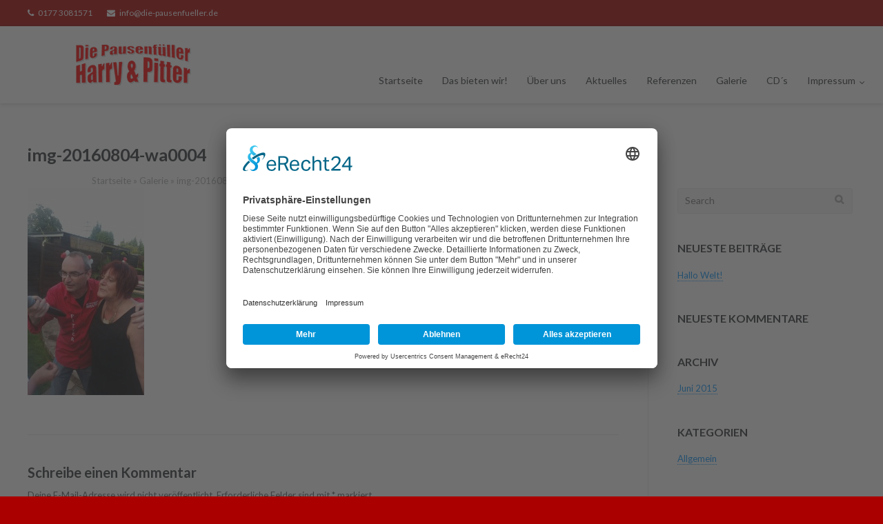

--- FILE ---
content_type: text/css
request_url: https://www.die-pausenfueller.de/wp-content/themes/ultra/style.css?ver=0.9.3
body_size: 93576
content:
/*
Theme Name: Ultra
Author: Puro
Author URI: http://purothemes.com/
Description: Easy to use and quick to setup, Ultra is a powerful multipurpose theme. Use it to launch your business site, blog or portfolio. Create detailed layouts without writing a line of code using SiteOrigin's drag and drop Page Builder plugin. Start your pages off with a bold full-width Meta Slider and keep users engaged with a sticky menu. Fast, responsive, SEO optimized and backed by professional level support, Ultra is ready for your next project. For assistance, check out our <a href="http://purothemes.com/documentation/">theme documentation</a> (http://purothemes.com/documentation/) or ask a question on our <a href="http://purothemes.com/support/">support forum</a> (http://purothemes.com/support/).
Version: 0.9.3
License: GNU General Public License v2 or later
License URI: http://www.gnu.org/licenses/gpl-2.0.html
Text Domain: ultra
Tags: blue, gray, white, light, one-column, two-columns, responsive-layout, custom-menu, featured-images, full-width-template, sticky-post, theme-options, threaded-comments, translation-ready
*/
/*--------------------------------------------------------------
>>> TABLE OF CONTENTS:
----------------------------------------------------------------
1.0 - Normalize
2.0 - Typography
3.0 - Elements
	3.1 - Lists
	3.2 - Tables
4.0 - Forms
	4.1 - Buttons
	4.2 - Fields
5.0 - Navigation
	5.1 - Links
	5.2 - Menus
		5.2.1 - Top Bar Menu
		5.2.2 - Main Menu
		5.2.3 - Comment, Post and Page Navigation
		5.2.4 - Social Menus
6.0 - Accessibility
7.0 - Alignments
8.0 - Clearings
9.0 - Meta Slider
	9.1 - Theme Main Meta Slider
	9.2 - Meta Slider General
	9.3 - Flexslider Resets
	9.4 - General Flexslider Styles
	9.5 - Flexslider Captions
	9.6 - Ultra(Flex) Slider Theme Styles
10.0 - Page Builder
	10.1 - SiteOrigin Features Widget
	10.2 - SiteOrigin Post Carousel Widget
11.0 - Responsive Menu	
12.0 - Scroll to Top
13.0 - Widgets
	13.1 - General Styles
	13.2 - Calendar	
	13.3 - RSS
	13.4 - Recent Comments	
	13.5 - Recent Posts
	13.6 - Search
14.0 - Content
	14.1 - Layout
		14.1.1 - Full Width Inner Container
		14.1.2 - Content Wrapper
		14.1.3 - Regular Containers
		14.1.4 - Full Width Page Templates
		14.1.5 - Templates With Full Width Page Titles
		14.1.6 - Templates Without Full Width Page Titles
	14.2 - Top bar
	14.3 - Header
	14.4 - Footer
	14.5 - Bottom Bar
	14.6 - Posts and Pages
		14.6.1 - General Styles
		14.6.2 - Post and Page Featured Image
		14.6.3 - General Post and Page Header
		14.6.4 - Single Post Header
		14.6.5 - Archive Header
		14.6.6 - Post Entry Meta
		14.6.7 - Content Area Link Formatting
		14.6.8 - Search and Post Password Form Specific
		14.6.9 - Post Formats
		14.6.10 - Post Entry Footer
		14.6.11 - Search Results
	14.7 - Asides
	14.8 - Comments
15.0 - Infinite Scroll
16.0 - Media
	16.1 - Captions
	16.2 - Galleries
--------------------------------------------------------------*/
/*--------------------------------------------------------------
1.0 - Normalize
--------------------------------------------------------------*/
html {
  font-family: sans-serif;
  -webkit-text-size-adjust: 100%;
  -ms-text-size-adjust: 100%; }

body {
  margin: 0; }

article,
aside,
details,
figcaption,
figure,
footer,
header,
main,
menu,
nav,
section,
summary {
  display: block; }

audio,
canvas,
progress,
video {
  display: inline-block;
  vertical-align: baseline; }

audio:not([controls]) {
  display: none;
  height: 0; }

[hidden],
template {
  display: none; }

a {
  background-color: transparent; }

a:active,
a:hover {
  outline: 0; }

abbr[title] {
  border-bottom: 1px dotted; }

b,
strong {
  font-weight: bold; }

dfn {
  font-style: italic; }

h1 {
  font-size: 2em;
  margin: 0.67em 0; }

mark {
  background: #ff0;
  color: #000; }

small {
  font-size: 80%; }

sub,
sup {
  font-size: 75%;
  line-height: 0;
  position: relative;
  vertical-align: baseline; }

sup {
  top: -0.5em; }

sub {
  bottom: -0.25em; }

img {
  border: 0; }

svg:not(:root) {
  overflow: hidden; }

figure {
  margin: 0; }

hr {
  box-sizing: content-box;
  height: 0; }

pre {
  overflow: auto; }

code,
kbd,
pre,
samp {
  font-family: monospace, monospace;
  font-size: 1em; }

button,
input,
optgroup,
select,
textarea {
  color: inherit;
  font: inherit;
  margin: 0; }

button {
  overflow: visible; }

button,
select {
  text-transform: none; }

button,
html input[type="button"],
input[type="reset"],
input[type="submit"] {
  -webkit-appearance: button;
  cursor: pointer; }

button[disabled],
html input[disabled] {
  cursor: default; }

button::-moz-focus-inner,
input::-moz-focus-inner {
  border: 0;
  padding: 0; }

input {
  line-height: normal; }

input[type="checkbox"],
input[type="radio"] {
  box-sizing: border-box;
  padding: 0; }

input[type="number"]::-webkit-inner-spin-button,
input[type="number"]::-webkit-outer-spin-button {
  height: auto; }

input[type="search"] {
  -webkit-appearance: textfield;
  box-sizing: content-box; }

input[type="search"]::-webkit-search-cancel-button,
input[type="search"]::-webkit-search-decoration {
  -webkit-appearance: none; }

fieldset {
  border: 1px solid #c0c0c0;
  margin: 0 2px;
  padding: 0.35em 0.625em 0.75em; }

legend {
  border: 0;
  padding: 0; }

textarea {
  overflow: auto; }

optgroup {
  font-weight: bold; }

table {
  border-collapse: collapse;
  border-spacing: 0; }

td,
th {
  padding: 0; }

/*--------------------------------------------------------------
2.0 - Typography
--------------------------------------------------------------*/
html {
  font-size: 87.5%;
  line-height: 1.78571em; }

body,
button,
input,
select,
textarea {
  -webkit-font-smoothing: subpixel-antialiased;
  -moz-osx-font-smoothing: auto;
  color: #5a5d60;
  font-family: Verdana, "Lato", sans-serif;
  font-size: 14px;
  font-size: 1em;
  font-weight: 400;
  line-height: 1.7857; }

::selection {
  background: #0896fe;
  color: #fff; }

/*--------------------------------------------------------------
2.1 - Headings
--------------------------------------------------------------*/
h1,
h2,
h3,
h4,
h5,
h6 {
  word-break: break-all;
  word-break: break-word;
  clear: both;
  color: #313539;
  font-weight: 700;
  margin: 0.89286em 0; }
  @media (max-width: 480px) {
    h1,
    h2,
    h3,
    h4,
    h5,
    h6 {
      line-height: normal; } }

h1 {
  font-size: 1.78571em;
  line-height: 2em; }

h2 {
  font-size: 1.57143em;
  line-height: 2.27273em; }

h3 {
  font-size: 1.42857em;
  line-height: 1.25em; }

h4 {
  font-size: 1.28571em;
  line-height: 1.38889em; }

h5 {
  font-size: 1.14286em;
  line-height: 1.5625em; }

h6 {
  font-size: 1em;
  line-height: 1.78571em; }

/*--------------------------------------------------------------
2.2 - Copy
--------------------------------------------------------------*/
p {
  margin: 0 0 1.78571em 0; }
  p:last-child {
    margin-bottom: 0; }
  p:only-child {
    margin-bottom: 1.78571em; }

b,
strong {
  font-weight: 700; }

dfn,
cite,
em,
i {
  font-style: italic; }

blockquote {
  font-size: 1.07143em;
  line-height: 1.66667em;
  background: #f6f6f7;
  border-left: 3px solid #0896fe;
  margin: 1.78571em 0;
  padding: 1.78571em 1.78571em; }
  blockquote p, blockquote:last-child, blockquote:only-child {
    margin-bottom: 0 !important; }

address {
  margin: 0 0 1.78571em; }

pre {
  font-size: 1em;
  line-height: 1.78571em;
  white-space: pre;
  white-space: pre-wrap;
  white-space: pre-line;
  white-space: -pre-wrap;
  white-space: -o-pre-wrap;
  white-space: -moz-pre-wrap;
  white-space: -hp-pre-wrap;
  word-wrap: break-word;
  background: #f6f6f7;
  font-family: "Courier 10 Pitch", Courier, monospace;
  margin: 0 0 1.33929em;
  max-width: 100%;
  overflow: auto;
  padding: 0.89286em 1.78571em; }

code,
kbd,
tt,
var {
  -moz-hyphens: none;
  -ms-hyphens: none;
  -webkit-hyphens: none;
  hyphens: none;
  font-family: Monaco, Consolas, "Andale Mono", "DejaVu Sans Mono", monospace; }

abbr,
acronym {
  border-bottom: 1px dotted #666;
  cursor: help; }

mark,
ins {
  background: #fff9c0;
  text-decoration: none; }

small {
  font-size: 75%; }

big {
  font-size: 125%; }

/*--------------------------------------------------------------
3.0 - Elements
--------------------------------------------------------------*/
html {
  box-sizing: border-box; }

*,
*:before,
*:after {
  /* Inherit box-sizing to make it easier to change the property for components that leverage other behavior; see http://css-tricks.com/inheriting-box-sizing-probably-slightly-better-best-practice/ */
  box-sizing: inherit; }

body {
  background: #a00; }

blockquote:before,
blockquote:after,
q:before,
q:after {
  content: ""; }

blockquote, q {
  quotes: "" ""; }

hr {
  background-color: #eaeaeb;
  border: 0;
  height: 1px;
  margin: 0 auto 1.78571em; }

/*--------------------------------------------------------------
3.1 - Lists
--------------------------------------------------------------*/
ul,
ol {
  margin: 0 0 1.78571em 1.78571em;
  padding: 0; }

ul {
  list-style: disc; }

ol {
  list-style: decimal; }

li > ul,
li > ol {
  margin-top: 0;
  margin-bottom: 0; }

dl {
  margin: 0 0 1.78571em; }
  dl dt {
    font-weight: 600; }
  dl dd {
    margin: 0 0 0 1.78571em; }

img {
  height: auto;
  /* Make sure images are scaled correctly. */
  max-width: 100%;
  /* Adhere to container width. */ }

/*--------------------------------------------------------------
3.2 - Tables
--------------------------------------------------------------*/
table {
  border: 1px solid #eaeaeb;
  margin: 0 0 1.78571em;
  width: 100%; }
  table th,
  table td {
    border: 1px solid #eaeaeb;
    padding: 0.75em; }
    @media (max-width: 480px) {
      table th,
      table td {
        padding: 2%; } }
  table th {
    font-weight: 600; }

.entry-content table a {
  border-bottom: none; }
  .entry-content table a:hover {
    border-bottom: none;
    color: #5a5d60; }

/*--------------------------------------------------------------
4.0 - Forms
--------------------------------------------------------------*/
/*--------------------------------------------------------------
4.1 - Buttons
--------------------------------------------------------------*/
button,
input[type="button"],
input[type="reset"],
input[type="submit"] {
  -moz-border-radius: 3px;
  -webkit-border-radius: 3px;
  border-radius: 3px;
  -moz-transition: 0.3s;
  -o-transition: 0.3s;
  -webkit-transition: 0.3s;
  transition: 0.3s;
  background: #0896fe;
  border: none;
  color: #fff;
  cursor: pointer;
  /* Improves usability and consistency of cursor style between image-type 'input' and others */
  -webkit-appearance: button;
  /* Corrects inability to style clickable 'input' types in iOS */
  font-weight: 400;
  line-height: normal;
  outline-style: none;
  padding: 0.7142em 1.2143em;
  text-transform: uppercase; }

button:hover,
input[type="button"]:hover,
input[type="reset"]:hover,
input[type="submit"]:hover {
  background: rgba(8, 150, 254, 0.8); }

/*--------------------------------------------------------------
4.2 - Buttons
--------------------------------------------------------------*/
/*--------------------------------------------------------------
3.1 - Fields
--------------------------------------------------------------*/
label {
  display: block;
  font-weight: 600;
  margin-bottom: 0.25em; }

input[type="text"],
input[type="email"],
input[type="url"],
input[type="tel"],
input[type="number"],
input[type="date"],
input[type="password"],
input[type="search"],
select[multiple],
textarea {
  -moz-border-radius: 3px;
  -webkit-border-radius: 3px;
  border-radius: 3px;
  -moz-transition: 0.3s;
  -o-transition: 0.3s;
  -webkit-transition: 0.3s;
  transition: 0.3s;
  background: #f6f6f7;
  border: 1px solid #eaeaeb;
  color: #acaeaf;
  line-height: normal;
  padding: 8px 10px 10px;
  -webkit-appearance: none; }

input[type="text"]:focus,
input[type="email"]:focus,
input[type="url"]:focus,
input[type="password"]:focus,
input[type="search"]:focus,
textarea:focus {
  background: #FFF;
  border: 1px solid #eaeaeb;
  color: #5a5d60;
  outline-style: none; }

textarea {
  -moz-box-sizing: border-box;
  -webkit-box-sizing: border-box;
  box-sizing: border-box;
  overflow: auto;
  /* Removes default vertical scrollbar in IE6/7/8/9 */
  padding: 10px;
  vertical-align: top;
  /* Improves readability and alignment in all browsers */ }

input[type="file"] {
  font-size: 1em;
  line-height: 1.78571em;
  line-height: 0; }

/*--------------------------------------------------------------
5.0 - Navigation
--------------------------------------------------------------*/
/*--------------------------------------------------------------
5.1 - Links
--------------------------------------------------------------*/
a {
  -moz-transition: 0.3s;
  -o-transition: 0.3s;
  -webkit-transition: 0.3s;
  transition: 0.3s;
  color: #0896fe;
  text-decoration: none; }
  a:visited {
    color: #0896fe; }
  a:hover, a:focus, a:active {
    color: #0896fe;
    text-decoration: none; }
  a:focus {
    outline: thin dotted; }
  a:hover, a:active {
    outline: 0; }

/*--------------------------------------------------------------
5.2 - Menus
--------------------------------------------------------------*/
/*--------------------------------------------------------------
5.2.1 - Top Bar Menu
--------------------------------------------------------------*/
.top-bar-navigation {
  -moz-box-sizing: border-box;
  -webkit-box-sizing: border-box;
  box-sizing: border-box;
  display: block;
  float: right;
  position: relative;
  text-align: right;
  width: 50%; }
  @media (max-width: 768px) {
    .top-bar-navigation {
      float: none;
      text-align: center;
      width: 100%; } }
  .top-bar-navigation ul {
    list-style: none;
    margin: 0;
    padding: 0; }
    .top-bar-navigation ul li {
      color: #acaeaf;
      display: inline-block;
      margin-right: 1.33929em;
      position: relative; }
      .top-bar-navigation ul li a {
        font-size: 0.85714em;
        line-height: 2.08333em;
        white-space: nowrap;
        color: #acaeaf;
        display: block;
        text-decoration: none; }
      .top-bar-navigation ul li:hover > a {
        color: #fff; }
      .top-bar-navigation ul li:last-of-type {
        margin-right: 0; }
    .top-bar-navigation ul ul {
      -moz-box-shadow: rgba(0, 0, 0, 0.1) 0 0.5714rem 1.0714rem;
      -webkit-box-shadow: rgba(0, 0, 0, 0.1) 0 0.5714rem 1.0714rem;
      box-shadow: rgba(0, 0, 0, 0.1) 0 0.5714rem 1.0714rem;
      -moz-transition: 0.3s;
      -o-transition: 0.3s;
      -webkit-transition: 0.3s;
      transition: 0.3s;
      background: #fff;
      border-top: 3px solid #0896fe;
      display: none;
      left: 0;
      padding: 0;
      position: absolute;
      text-align: left;
      top: 2.5rem;
      z-index: 400; }
      .top-bar-navigation ul ul li {
        min-width: 10em;
        padding: 0;
        width: 100%; }
        .top-bar-navigation ul ul li a {
          color: #313539;
          padding: 0.4em 0.8em; }
        .top-bar-navigation ul ul li:hover > a {
          background: #0896fe;
          color: #fff; }
      .top-bar-navigation ul ul ul {
        left: 100%;
        top: -3px; }
    .top-bar-navigation ul .menu-item-has-children,
    .top-bar-navigation ul .page_item_has_children {
      margin-right: 2.1840em; }
      .top-bar-navigation ul .menu-item-has-children a:before,
      .top-bar-navigation ul .page_item_has_children a:before {
        content: "\f107";
        font-family: "ultra-icons";
        position: absolute;
        padding-left: 1.1333em;
        right: -1.1333em;
        top: 0.1666em; }
    .top-bar-navigation ul .sub-menu .menu-item-has-children,
    .top-bar-navigation ul .sub-menu .page_item_has_children,
    .top-bar-navigation ul .children .menu-item-has-children,
    .top-bar-navigation ul .children .page_item_has_children {
      margin-right: 0; }
      .top-bar-navigation ul .sub-menu .menu-item-has-children > a:before,
      .top-bar-navigation ul .sub-menu .page_item_has_children > a:before,
      .top-bar-navigation ul .children .menu-item-has-children > a:before,
      .top-bar-navigation ul .children .page_item_has_children > a:before {
        content: "\f105";
        font-family: "ultra-icons";
        position: absolute;
        right: 0.91666em;
        top: 0.41666em; }
    .top-bar-navigation ul .sub-menu a:before,
    .top-bar-navigation ul .children a:before {
      content: none; }
  .top-bar-navigation div > ul > li > a {
    display: block;
    height: 38px;
    line-height: 38px; }
    .top-bar-navigation div > ul > li > a:hover {
      border-bottom: 3px solid #0896fe; }
  .top-bar-navigation div > ul > li.menu-item-has-children > a:hover, .top-bar-navigation div > ul > li.page_item_has_children > a:hover {
    border-bottom: none; }
    @media (max-width: 1224px) {
      .top-bar-navigation div > ul > li.menu-item-has-children > a:hover, .top-bar-navigation div > ul > li.page_item_has_children > a:hover {
        border-bottom: 3px solid #0896fe; } }

/*--------------------------------------------------------------
5.2.2 - Main Menu
--------------------------------------------------------------*/
.main-navigation {
  -moz-box-sizing: border-box;
  -webkit-box-sizing: border-box;
  box-sizing: border-box;
  float: right;
  max-width: 80%; }
  @media (max-width: 1024px) {
    .main-navigation {
      max-width: 60%; } }
  .main-navigation > div {
    float: left; }
  .main-navigation ul {
    list-style: none;
    margin: 0;
    padding: 0; }
    .main-navigation ul li {
      display: inline-block;
      margin-right: 1.78571em;
      position: relative;
      vertical-align: middle; }
      .main-navigation ul li a {
        font-size: 1em;
        line-height: 1.78571em;
        white-space: nowrap;
        color: #313539;
        display: block;
        text-decoration: none; }
      .main-navigation ul li:hover > a {
        color: #0896fe; }
      .main-navigation ul li:last-of-type {
        margin-right: 0; }
    .main-navigation ul ul {
      -moz-box-shadow: rgba(0, 0, 0, 0.1) 0 8px 15px;
      -webkit-box-shadow: rgba(0, 0, 0, 0.1) 0 8px 15px;
      box-shadow: rgba(0, 0, 0, 0.1) 0 8px 15px;
      background: #fff;
      border-top: 3px solid #0896fe;
      display: none;
      left: 0;
      padding: 0;
      position: absolute;
      text-align: left;
      top: 109px;
      z-index: 2; }
      .main-navigation ul ul li {
        min-width: 12em;
        padding: 0;
        width: 100%; }
        .main-navigation ul ul li a {
          color: #5a5d60;
          padding: 0.4em 0.8em; }
        .main-navigation ul ul li:hover > a {
          background: #0896fe;
          color: #fff; }
      .main-navigation ul ul .current_page_item > a,
      .main-navigation ul ul .current-menu-item > a,
      .main-navigation ul ul .current_page_ancestor > a {
        color: #0896fe; }
      .main-navigation ul ul ul {
        left: 100%;
        top: -3px; }
    .main-navigation ul .menu-item-has-children,
    .main-navigation ul .page_item_has_children {
      margin-right: 2.7554em; }
      .main-navigation ul .menu-item-has-children a:before,
      .main-navigation ul .page_item_has_children a:before {
        content: "\f107";
        font-family: "ultra-icons";
        font-size: 0.889em;
        position: absolute;
        padding-left: 1.1333em;
        right: -1.1333em;
        top: 0.2435em; }
    .main-navigation ul .sub-menu .menu-item-has-children,
    .main-navigation ul .sub-menu .page_item_has_children,
    .main-navigation ul .children .menu-item-has-children,
    .main-navigation ul .children .page_item_has_children {
      margin-right: 0; }
      .main-navigation ul .sub-menu .menu-item-has-children > a:before,
      .main-navigation ul .sub-menu .page_item_has_children > a:before,
      .main-navigation ul .children .menu-item-has-children > a:before,
      .main-navigation ul .children .page_item_has_children > a:before {
        content: "\f105";
        font-family: "ultra-icons";
        position: absolute;
        right: 1em;
        top: 0.5em; }
    .main-navigation ul .sub-menu a:before,
    .main-navigation ul .children a:before {
      content: none; }
  .main-navigation .current_page_item > a,
  .main-navigation .current-menu-item > a,
  .main-navigation .current_page_ancestor > a {
    color: #0896fe; }
  .main-navigation div > ul > li > ul {
    font-size: 0.92857em;
    line-height: 1.92308em; }
  .main-navigation div > ul > li > a {
    -moz-transition: 0.3s;
    -o-transition: 0.3s;
    -webkit-transition: 0.3s;
    transition: 0.3s;
    display: block;
    height: 112px;
    line-height: 158px; }
    .main-navigation div > ul > li > a:hover {
      border-bottom: 3px solid #0896fe; }
  .main-navigation div > ul > li.menu-item-has-children > a:hover, .main-navigation div > ul > li.page_item_has_children > a:hover {
    border-bottom: none; }

@media (max-width: 768px) {
  header:not(.responsive-menu) .main-navigation {
    float: none;
    max-width: 100%; } }

@media (min-width: 1024px) {
  .smaller .scale .main-navigation ul ul {
    top: 72px; }
  .smaller .scale .main-navigation div > ul > li > a {
    height: 75px;
    line-height: 75px; } }
.main-navigation .menu-search {
  height: 112px;
  position: relative; }
  .main-navigation .menu-search #search-icon {
    float: left;
    padding-left: 2.92865rem;
    position: relative; }
    .main-navigation .menu-search #search-icon:before {
      -moz-transition: 0.3s;
      -o-transition: 0.3s;
      -webkit-transition: 0.3s;
      transition: 0.3s;
      color: #313539;
      content: '\f002';
      font-family: "ultra-icons";
      height: 112px;
      line-height: 112px;
      position: absolute;
      right: 0;
      top: 50%; }
    .main-navigation .menu-search #search-icon:hover:before {
      color: #0896fe;
      cursor: pointer; }
  .main-navigation .menu-search .searchform {
    background: #fff;
    display: none;
    margin-top: -3px;
    position: absolute;
    right: 0;
    top: 100%;
    width: 17.8571rem; }
    .main-navigation .menu-search .searchform input[name=s] {
      -moz-border-radius: 0;
      -webkit-border-radius: 0;
      border-radius: 0;
      -moz-box-shadow: rgba(0, 0, 0, 0.1) 0 8px 15px;
      -webkit-box-shadow: rgba(0, 0, 0, 0.1) 0 8px 15px;
      box-shadow: rgba(0, 0, 0, 0.1) 0 8px 15px;
      background-color: transparent;
      border: none;
      border-top: 3px solid #0896fe;
      color: #313539;
      width: 100%; }

@media (min-width: 1024px) {
  .smaller .scale .main-navigation .menu-search {
    height: 75px; }
    .smaller .scale .main-navigation .menu-search #search-icon:before {
      height: 75px;
      line-height: 75px; } }

@media (max-width: 1200px) {
	.main-navigation {
		max-width: 72%;
	}
	
	.main-navigation div > ul > li > a {
		height: 38px;
		line-height: 82px;
	}

}

@media (max-width: 1140px) {
	.main-navigation {
	    max-width: 70%;
	}

}

@media (max-width: 1024px) {
	.main-navigation {
	    max-width: 64%;
	}
	
	.main-navigation div > ul > li > a {
		height: 38px;
		line-height: 81px;
	}

}

@media (max-width: 980px) {
	.main-navigation {
	    max-width: 62%;
	}

}

@media (max-width: 934px) {
	.main-navigation {
	    max-width: 60%;
	}

}

@media (max-width: 889px) {
	.main-navigation {
	    max-width: 62%;
	}
	
	.main-navigation div > ul > li > a {
		line-height: 81px;
	}
}

@media (max-width: 872px) {
	.main-navigation {
	    max-width: 60%;
	}
	
	.main-navigation div > ul > li > a {
		line-height: 40px;
	}
}

@media (max-width: 768px) {
	.main-navigation {
	    max-width: 72%;
	}
	
	.main-navigation div > ul > li > a {
		line-height: 58px;
	}
}


/*--------------------------------------------------------------
5.2.3 - Comment, Post and Page Navigation
--------------------------------------------------------------*/
.site-main .comment-navigation,
.site-main .post-navigation {
  margin-top: 1.78571em;
  border-top-width: 0.07143em;
  border-top-style: solid;
  padding-top: 1.71429em;
  margin-bottom: 1.78571em;
  border-color: #eaeaeb;
  overflow: hidden; }

.site-main .comment-navigation:nth-of-type(2) {
  margin-top: 1.78571em;
  border-bottom-width: 0.07143em;
  border-bottom-style: solid;
  padding-bottom: 1.71429em;
  margin-bottom: 1.78571em;
  float: left;
  width: 100%; }

.comment-navigation .nav-links,
.paging-navigation .nav-links,
.post-navigation .nav-links {
  text-align: center; }
  .comment-navigation .nav-links a,
  .paging-navigation .nav-links a,
  .post-navigation .nav-links a {
    color: #acaeaf; }
    .comment-navigation .nav-links a:hover,
    .paging-navigation .nav-links a:hover,
    .post-navigation .nav-links a:hover {
      color: #0896fe; }

.comment-navigation .nav-previous,
.paging-navigation .nav-previous,
.post-navigation .nav-previous {
  float: left;
  position: relative; }
  @media (max-width: 768px) {
    .comment-navigation .nav-previous,
    .paging-navigation .nav-previous,
    .post-navigation .nav-previous {
      margin-bottom: 1.78571em;
      float: none;
      width: 100%; } }

.comment-navigation .nav-next,
.paging-navigation .nav-next,
.post-navigation .nav-next {
  float: right;
  position: relative; }
  @media (max-width: 768px) {
    .comment-navigation .nav-next,
    .paging-navigation .nav-next,
    .post-navigation .nav-next {
      float: none;
      width: 100%; } }

.comment-navigation .nav-previous a:before,
.comment-navigation .nav-next a:after,
.post-navigation .nav-previous a:before,
.post-navigation .nav-next a:after {
  font-family: "ultra-icons";
  font-size: 0.8125em; }
.comment-navigation .nav-previous a:before,
.post-navigation .nav-previous a:before {
  content: "\f104";
  padding-right: 0.5em; }
.comment-navigation .nav-next a:after,
.post-navigation .nav-next a:after {
  content: "\f105";
  padding-left: 0.5em; }

.pagination {
  margin-top: 4.46429em;
  margin-right: auto;
  margin-left: auto;
  overflow: hidden;
  text-align: center; }
  .pagination .page-numbers {
    -moz-border-radius: 3px;
    -webkit-border-radius: 3px;
    border-radius: 3px;
    -moz-transition: 0.3s;
    -o-transition: 0.3s;
    -webkit-transition: 0.3s;
    transition: 0.3s;
    background: #eaeaea;
    color: #5a5d60;
    display: inline-block;
    font-weight: 400;
    line-height: normal;
    margin-right: 0.1285em;
    outline-style: none;
    padding: 0.7142em 1.1428em; }
    @media (max-width: 1024px) {
      .pagination .page-numbers {
        display: none; } }
    .pagination .page-numbers:hover {
      background: #0896fe;
      color: #fff; }
  .pagination .dots {
    background: none;
    padding-right: 0;
    padding-left: 0; }
    .pagination .dots:hover {
      background: none;
      color: #5a5d60; }
  .pagination .current {
    background: #0896fe;
    color: #fff; }
  .pagination .prev,
  .pagination .next {
    display: block;
    float: left;
    margin-right: 0; }
  .pagination .next {
    float: right; }

.meta-nav {
  font-size: 0.8125em; }

.nav-previous .meta-nav {
  margin-right: 0.1875em; }

.nav-next .meta-nav {
  margin-left: 0.1875em; }

/*--------------------------------------------------------------
5.2.4 - Social Menus
--------------------------------------------------------------*/
.social-links-menu {
  display: inline-block;
  line-height: normal;
  vertical-align: middle; }
  .social-links-menu ul {
    list-style: none;
    position: relative;
    margin: 0; }
    .social-links-menu ul li {
      display: inline-block;
      color: transparent;
      font-size: 0;
      line-height: normal;
      padding: 0 0.3125rem; }
      .social-links-menu ul li a {
        text-align: center; }
      .social-links-menu ul li:last-of-type {
        padding-right: 0; }
      .social-links-menu ul li a:before {
        -moz-transition: 0.3s;
        -o-transition: 0.3s;
        -webkit-transition: 0.3s;
        transition: 0.3s;
        display: inline-block;
        color: #acaeaf;
        content: "\f08e";
        font-family: "ultra-icons";
        font-size: 1.0714rem; }
      .social-links-menu ul li a:hover:before {
        color: #0896fe; }
      .social-links-menu ul li a[href*="behance.net"]:before {
        content: "\f1b4"; }
      .social-links-menu ul li a[href*="codepen.io"]:before {
        content: "\f1cb"; }
      .social-links-menu ul li a[href*="delicious.com"]:before {
        content: "\f1a5"; }
      .social-links-menu ul li a[href*="deviantart.com"]:before {
        content: "\f1bd"; }
      .social-links-menu ul li a[href*="digg.com"]:before {
        content: "\f1a6"; }
      .social-links-menu ul li a[href*="dribbble.com"]:before {
        content: "\f17d"; }
      .social-links-menu ul li a[href*="facebook.com"]:before {
        content: "\f09a"; }
      .social-links-menu ul li a[href*="flickr.com"]:before {
        content: "\f16e"; }
      .social-links-menu ul li a[href*="foursquare.com"]:before {
        content: "\f180"; }
      .social-links-menu ul li a[href*="github.com"]:before {
        content: "\f09b"; }
      .social-links-menu ul li a[href*="plus.google.com"]:before {
        content: "\f0d5"; }
      .social-links-menu ul li a[href*="instagram.com"]:before {
        content: "\f16d"; }
      .social-links-menu ul li a[href*="linkedin.com"]:before {
        content: "\f0e1"; }
      .social-links-menu ul li a[href*="pinterest.com"]:before {
        content: "\f0d2"; }
      .social-links-menu ul li a[href*="reddit.com"]:before {
        content: "\f1a1"; }
      .social-links-menu ul li a[href*="soundcloud.com"]:before {
        content: "\f1be"; }
      .social-links-menu ul li a[href*="stackexchange.com"]:before {
        content: "\f18d"; }
      .social-links-menu ul li a[href*="stackoverflow.com"]:before {
        content: "\f16c"; }
      .social-links-menu ul li a[href*="tumblr.com"]:before {
        content: "\f173"; }
      .social-links-menu ul li a[href*="twitter.com"]:before {
        content: "\f099"; }
      .social-links-menu ul li a[href*="vimeo.com"]:before {
        content: "\f194"; }
      .social-links-menu ul li a[href*="vine.co"]:before {
        content: "\f1ca"; }
      .social-links-menu ul li a[href*="vk.com"]:before {
        content: "\f189"; }
      .social-links-menu ul li a[href*="weibo.com"]:before {
        content: "\f18a"; }
      .social-links-menu ul li a[href*="wordpress.com"]:before {
        content: "\f19a"; }
      .social-links-menu ul li a[href*="youtube.com"]:before {
        content: "\f167"; }

/*--------------------------------------------------------------
6.0 - Accessibility
--------------------------------------------------------------*/
/* Text meant only for screen readers. */
.screen-reader-text {
  clip: rect(1px, 1px, 1px, 1px);
  position: absolute !important;
  height: 1px;
  width: 1px;
  overflow: hidden; }
  .screen-reader-text:hover, .screen-reader-text:active, .screen-reader-text:focus {
    background-color: #f1f1f1;
    border-radius: 3px;
    box-shadow: 0 0 2px 2px rgba(0, 0, 0, 0.6);
    clip: auto !important;
    color: #21759b;
    display: block;
    font-size: 12.25px;
    font-size: 0.875rem;
    font-weight: bold;
    height: auto;
    left: 5px;
    line-height: normal;
    padding: 15px 23px 14px;
    text-decoration: none;
    top: 5px;
    width: auto;
    z-index: 100000;
    /* Above WP toolbar. */ }

/*--------------------------------------------------------------
7.0 - Alignments
--------------------------------------------------------------*/
.alignleft {
  display: inline;
  float: left; }

.alignright {
  display: inline;
  float: right; }

.aligncenter {
  display: block;
  margin-left: auto;
  margin-right: auto; }

.alignnone {
  clear: both;
  display: block; }

blockquote.alignleft,
figure.wp-caption.alignleft,
img.alignleft {
  margin: 0 1.78571em 1.78571em 0; }

blockquote.alignright,
figure.wp-caption.alignright,
img.alignright {
  margin: 0 0 1.78571em 1.78571em; }

blockquote.aligncenter,
figure.wp-caption.aligncenter,
img.aligncenter {
  margin-bottom: 1.78571em; }

blockquote.alignnone,
figure.wp-caption.alignnone,
img.alignnone {
  margin-bottom: 1.78571em; }

/*--------------------------------------------------------------
8.0 - Clearings
--------------------------------------------------------------*/
.clear:before,
.clear:after,
.entry-content:before,
.entry-content:after,
.comment-content:before,
.comment-content:after,
.site-header:before,
.site-header:after,
.site-content:before,
.site-content:after,
.site-footer:before,
.site-footer:after {
  content: "";
  display: table; }

.clear:after,
.entry-content:after,
.comment-content:after,
.site-header:after,
.site-content:after,
.site-footer:after {
  clear: both; }

/*--------------------------------------------------------------
9.0 - Meta Slider
--------------------------------------------------------------*/
/*--------------------------------------------------------------
9.1 - Theme Main Meta Slider
--------------------------------------------------------------*/
#main-slider {
  background: #f6f6f7; }
  #main-slider #metaslider-demo,
  #main-slider .metaslider {
    margin: 0 auto;
    text-align: center; }
  #main-slider .flexslider {
    margin-bottom: 0; }

/*--------------------------------------------------------------
9.2 - Meta Slider General
--------------------------------------------------------------*/
.metaslider a,
.metaslider a:hover,
.metaslider ul a,
.metaslider ul a:hover,
.entry-content .metaslider a,
.entry-content .metaslider a:hover,
.entry-content .metaslider ul a,
.entry-content .metaslider ul a:hover {
  border-bottom: none; }

/*--------------------------------------------------------------
9.3 - Flexslider Resets
--------------------------------------------------------------*/
.flex-container a:active,
.flexslider a:active,
.flex-container a:focus,
.flexslider a:focus {
  outline: none; }

.slides,
.flex-control-nav,
.flex-direction-nav {
  list-style: none;
  margin: 0;
  padding: 0; }

.flexslider a img {
  border: none;
  outline: none; }

.flexslider {
  margin: 0;
  padding: 0; }

.flexslider ul {
  border: 0;
  max-height: none;
  max-width: none;
  line-height: normal;
  list-style-type: none;
  list-style: none;
  margin: 0;
  padding: 0; }

/*--------------------------------------------------------------
9.4 - General Flexslider Styles
--------------------------------------------------------------*/
.flexslider:hover .flex-ultra-direction-nav li a {
  opacity: 1; }

.flexslider .slides > li {
  background-position: center;
  background-size: cover;
  -webkit-backface-visibility: hidden;
  display: none; }

.flexslider .slides > img {
  display: block;
  width: 100%; }

.slides:after {
  clear: both;
  content: ".";
  display: block;
  height: 0;
  line-height: 0;
  visibility: hidden; }

html[xmlns] .slides {
  display: block; }

* html .slides {
  height: 1%; }

.flexslider,
.flexslider .slides {
  position: relative;
  zoom: 1; }

/*--------------------------------------------------------------
9.5 - Flexslider Captions
--------------------------------------------------------------*/
.flexslider .caption-wrap {
  background: rgba(0, 0, 0, 0.7) !important;
  color: #fff !important;
  font-size: 1rem !important;
  line-height: normal !important;
  text-align: center !important; }
  .flexslider .caption-wrap .caption {
    line-height: normal !important;
    padding: 8px 14px 9px !important; }

.flexslider .slides > li .content img {
  height: auto !important;
  max-width: 100%; }

#metaslider-demo .content,
.ultra-slide-with-image .content {
  left: 0;
  position: absolute;
  top: 0;
  width: 100%; }

#metaslider-demo .content img,
.ultra-slide-with-image .content img {
  height: auto;
  max-width: 100%; }

#metaslider-demo .ms-default-image,
.ultra-slide-with-image .ms-default-image {
  height: auto;
  max-width: 100%; }

/*--------------------------------------------------------------
9.6 - Ultra(Flex) Slider Theme Styles
--------------------------------------------------------------*/
.flex-ultra-direction-nav a {
  -moz-transition: ease-in-out 0.3s;
  -o-transition: ease-in-out 0.3s;
  -webkit-transition: ease-in-out 0.3s;
  transition: ease-in-out 0.3s;
  background: rgba(0, 0, 0, 0.4);
  display: block;
  cursor: pointer;
  height: 48px;
  opacity: 0;
  margin: -24px 0 0 !important;
  opacity: 0;
  position: absolute;
  text-indent: -9999px;
  top: 50%;
  width: 48px;
  z-index: 200; }
  .flex-ultra-direction-nav a:hover {
    background: black; }
  .flex-ultra-direction-nav a:before {
    color: rgba(255, 255, 255, 0.9);
    font-family: "ultra-icons";
    font-size: 20px;
    position: absolute;
    text-indent: 0;
    top: 50%; }
  .flex-ultra-direction-nav a.flex-ultra-prev {
    -moz-border-radius: 0 5px 5px 0;
    -webkit-border-radius: 0;
    border-radius: 0 5px 5px 0;
    left: 0; }
    .flex-ultra-direction-nav a.flex-ultra-prev:before {
      content: "\f104";
      margin: -11px 23px 0 0;
      right: 0; }
  .flex-ultra-direction-nav a.flex-ultra-next {
    -moz-border-radius: 5px 0 0 5px;
    -webkit-border-radius: 5px;
    border-radius: 5px 0 0 5px;
    right: 0; }
    .flex-ultra-direction-nav a.flex-ultra-next:before {
      content: "\f105";
      left: 0;
      margin: -11px 0 0 23px; }

.flex-ultra-control-paging {
  bottom: 12px;
  height: 10px;
  margin: 0  !important;
  padding-right: 12px !important;
  position: absolute;
  right: 0;
  z-index: 2; }
  .flex-ultra-control-paging li {
    display: inline-block;
    margin: 0 3px !important;
    text-indent: -9999px;
    zoom: 1; }
    .flex-ultra-control-paging li a {
      border: 2px solid rgba(255, 255, 255, 0.6) !important;
      border-radius: 10px;
      cursor: pointer;
      display: block;
      height: 10px;
      width: 10px; }
      .flex-ultra-control-paging li a:hover {
        background: white;
        border-color: white; }
      .flex-ultra-control-paging li a.flex-ultra-active {
        background: white;
        border-color: white;
        cursor: default; }

/*--------------------------------------------------------------
10.0 - Page Builder
--------------------------------------------------------------*/
/*--------------------------------------------------------------
10.1 - SiteOrigin Features Widget
--------------------------------------------------------------*/
.panel .sow-features-list .sow-features-feature p.sow-more-text a {
  border: none;
  font-weight: 700; }
  .panel .sow-features-list .sow-features-feature p.sow-more-text a:hover {
    border: none;
    color: #0896fe;
    text-decoration: none; }

/*--------------------------------------------------------------
10.2 - SiteOrigin Post Carousel Widget
--------------------------------------------------------------*/
.panel .sow-carousel-wrapper a,
.panel .sow-carousel-wrapper a:hover {
  border: none; }
.panel .sow-carousel-wrapper .sow-carousel-title .widget-title {
  font-size: 1.1429em;
  text-transform: uppercase; }
.panel .sow-carousel-wrapper ul.sow-carousel-items li.sow-carousel-item h3 {
  font-size: 1em;
  font-weight: 700; }
  .panel .sow-carousel-wrapper ul.sow-carousel-items li.sow-carousel-item h3 a:hover {
    color: #0896fe; }
.panel .sow-carousel-wrapper ul.sow-carousel-items li.sow-carousel-item .sow-carousel-thumbnail a span.overlay {
  background: #0896fe; }

/*--------------------------------------------------------------
11.0 - Responsive Menu
--------------------------------------------------------------*/
.responsive-menu .menu-toggle {
  -moz-border-radius: 0;
  -webkit-border-radius: 0;
  border-radius: 0;
  background: none;
  color: #313539;
  -webkit-appearance: none;
  display: none;
  margin-top: 46px;
  padding: 0;
  position: absolute;
  right: 0;
  top: 0; }
  .responsive-menu .menu-toggle:after {
    content: "\f0c9";
    font-family: "ultra-icons";
    font-size: 1.4286rem;
    line-height: normal; }
  .responsive-menu .menu-toggle:hover {
    background: none; }
.responsive-menu .main-navigation.toggled .menu-toggle:after {
  content: "\f00d"; }
.responsive-menu .main-navigation.toggled {
  height: auto;
  margin-bottom: 1.78571em;
  max-width: 100%;
  width: 100%; }
  .responsive-menu .main-navigation.toggled > div {
    float: none; }
  .responsive-menu .main-navigation.toggled ul {
    display: block;
    margin: 0; }
    .responsive-menu .main-navigation.toggled ul li {
      display: block;
      margin: 0;
      width: 100%; }
      .responsive-menu .main-navigation.toggled ul li a {
        -moz-transition: 0;
        -o-transition: 0;
        -webkit-transition: 0;
        transition: 0;
        background: #eaeaea;
        color: #5a5d60;
        height: auto !important;
        line-height: normal !important;
        margin: 0 0 2px;
        padding: 14px 18px 15px; }
        .responsive-menu .main-navigation.toggled ul li a:hover {
          background: #0896fe;
          border-bottom: none;
          color: #fff; }
    .responsive-menu .main-navigation.toggled ul > ul > li > a:last-of-type {
      margin-bottom: 0; }
    .responsive-menu .main-navigation.toggled ul .menu-item-has-children a:before,
    .responsive-menu .main-navigation.toggled ul .page_item_has_children a:before {
      content: none; }
    .responsive-menu .main-navigation.toggled ul .menu-item-has-children > a:hover,
    .responsive-menu .main-navigation.toggled ul .page_item_has_children > a:hover {
      border-bottom: none; }
    .responsive-menu .main-navigation.toggled ul .sub-menu .menu-item-has-children > a:before,
    .responsive-menu .main-navigation.toggled ul .sub-menu .page_item_has_children > a:before,
    .responsive-menu .main-navigation.toggled ul .children .menu-item-has-children > a:before,
    .responsive-menu .main-navigation.toggled ul .children .page_item_has_children > a:before {
      content: none; }
    .responsive-menu .main-navigation.toggled ul ul {
      -moz-box-shadow: none;
      -webkit-box-shadow: none;
      box-shadow: none;
      -moz-transition: 0;
      -o-transition: 0;
      -webkit-transition: 0;
      transition: 0;
      background: none;
      border-top: none;
      display: block !important;
      opacity: 1 !important;
      position: static;
      z-index: 2; }
      .responsive-menu .main-navigation.toggled ul ul li:hover > a {
        background: #eaeaea;
        color: #5a5d60; }
      .responsive-menu .main-navigation.toggled ul ul li a {
        font-size: 1rem;
        line-height: normal;
        margin: 0 0 2px;
        padding-left: 36px; }
        .responsive-menu .main-navigation.toggled ul ul li a:hover {
          background: #0896fe;
          border-bottom: none;
          color: #fff; }
      .responsive-menu .main-navigation.toggled ul ul ul li a {
        padding-left: 54px; }

@media (min-width: 1024px) {
  .smaller .responsive-menu .main-navigation .menu-toggle {
    margin-top: 27px; } }
/*--------------------------------------------------------------
12.0 - Scroll to Top
--------------------------------------------------------------*/
#scroll-to-top {
  -moz-border-radius: 3px;
  -webkit-border-radius: 3px;
  border-radius: 3px;
  -moz-transform: scale(0, 0);
  -ms-transform: scale(0, 0);
  -webkit-transform: scale(0, 0);
  transform: scale(0, 0);
  -moz-transition: 0.2s;
  -o-transition: 0.2s;
  -webkit-transition: 0.2s;
  transition: 0.2s;
  background: rgba(0, 0, 0, 0.2);
  bottom: 1.78571em;
  opacity: 0;
  outline-style: none;
  position: fixed;
  padding: 13px 18px 13px;
  right: 1.78571em;
  text-decoration: none; }
  @media (max-width: 1024px) {
    #scroll-to-top {
      display: none; } }

#scroll-to-top .up-arrow {
  display: block;
  color: white;
  line-height: normal; }
  #scroll-to-top .up-arrow:before {
    content: "\f106";
    font-family: "ultra-icons";
    font-size: 1.424em; }

#scroll-to-top.displayed {
  -moz-transform: scale(1, 1);
  -ms-transform: scale(1, 1);
  -webkit-transform: scale(1, 1);
  transform: scale(1, 1);
  opacity: 1 !important; }

/*--------------------------------------------------------------
13.0 - Widgets
--------------------------------------------------------------*/
/*--------------------------------------------------------------
13.1 - General Styles
--------------------------------------------------------------*/
#secondary .widget {
  margin-bottom: 2.67857em;
  width: 100%; }
  #secondary .widget:last-of-type {
    margin-bottom: 0; }
  #secondary .widget a {
    border-bottom: 1px dotted #0896fe; }
    #secondary .widget a:hover {
      border-bottom: 1px solid #0896fe; }

#colophon .widget {
  padding: 2.67857em 0 3.57143em; }
  @media (max-width: 768px) {
    #colophon .widget {
      padding: 0.89286em 0 0.89286em; }
      #colophon .widget:first-of-type {
        padding-top: 2.67857em; }
      #colophon .widget:last-of-type {
        padding-bottom: 3.57143em; } }

#secondary .widget h3.widget-title,
#colophon .widget h3.widget-title {
  font-size: 1.14286em;
  line-height: 1.5625em;
  margin-bottom: 0.89286em;
  text-transform: uppercase; }
  #secondary .widget h3.widget-title ~ *,
  #colophon .widget h3.widget-title ~ * {
    font-size: 0.92857em;
    line-height: 1.92308em; }
  #secondary .widget h3.widget-title a,
  #colophon .widget h3.widget-title a {
    border-bottom: none;
    color: #313539; }
    #secondary .widget h3.widget-title a:hover,
    #colophon .widget h3.widget-title a:hover {
      border-bottom: none;
      color: #0896fe; }
  #secondary .widget h3.widget-title:first-of-type,
  #colophon .widget h3.widget-title:first-of-type {
    margin-top: 0; }

#secondary .widget ul,
#colophon .widget ul {
  list-style: none;
  margin-left: 0;
  padding-left: 0; }
  #secondary .widget ul li > ul,
  #colophon .widget ul li > ul {
    margin-left: 1em; }

#colophon .widget ul {
  margin: 0; }

#secondary .widget input[type="text"],
#secondary .widget input[type="email"],
#secondary .widget input[type="url"],
#secondary .widget input[type="tel"],
#secondary .widget input[type="number"],
#secondary .widget input[type="date"],
#secondary .widget input[type="password"],
#secondary .widget input[type="search"],
#colophon .widget input[type="text"],
#colophon .widget input[type="email"],
#colophon .widget input[type="url"],
#colophon .widget input[type="tel"],
#colophon .widget input[type="number"],
#colophon .widget input[type="date"],
#colophon .widget input[type="password"],
#colophon .widget input[type="search"] {
  -moz-box-sizing: border-box;
  -webkit-box-sizing: border-box;
  box-sizing: border-box;
  width: 100%; }

#secondary .widget select,
#colophon .widget select {
  max-width: 100%; }

#secondary .widget textarea,
#colophon .widget textarea {
  width: 100%; }

/*--------------------------------------------------------------
13.2 - Calendar
--------------------------------------------------------------*/
#wp-calendar {
  border: none;
  margin: 0; }
  #wp-calendar caption {
    font-weight: 600;
    text-align: right;
    padding-bottom: 0.4286em; }
  #wp-calendar th, #wp-calendar td {
    border: none;
    padding: 0.2143em 0.2143em 0.1429em !important; }
  #wp-calendar thead th {
    text-align: center;
    padding-bottom: 0.4286em !important; }
  #wp-calendar tbody .pad {
    background: none; }
  #wp-calendar tbody td {
    background: #eaeaea;
    border: 0.1429em solid #fff;
    text-align: center; }
    #wp-calendar tbody td:hover {
      background: #FFF; }
    #wp-calendar tbody td a {
      border-bottom: none !important;
      display: block; }
      #wp-calendar tbody td a:hover {
        border-bottom: none !important; }
  #wp-calendar tfoot #prev, #wp-calendar tfoot #next {
    padding-top: 0.4286em !important; }
  #wp-calendar tfoot #next {
    text-align: right; }

/* Footer Calendar styling: colors assume the original theme footer background color. */
.site-footer #wp-calendar tbody td {
  background: #313539;
  border-color: #272a2d; }
  .site-footer #wp-calendar tbody td a {
    color: #fff; }
    .site-footer #wp-calendar tbody td a:hover {
      color: #acaeaf; }

/*--------------------------------------------------------------
13.3 - RSS
--------------------------------------------------------------*/
#secondary .widget_rss h3.widget-title:before,
#colophon .widget_rss h3.widget-title:before {
  content: "\f09e";
  display: inline-block;
  font-family: "ultra-icons";
  font-size: 0.8125em;
  margin-right: 0.1875em; }
#secondary .widget_rss h3.widget-title .rsswidget,
#colophon .widget_rss h3.widget-title .rsswidget {
  display: inline-block; }
#secondary .widget_rss img,
#colophon .widget_rss img {
  display: none; }
#secondary .widget_rss li,
#colophon .widget_rss li {
  margin-bottom: 0.89286em; }
  #secondary .widget_rss li:last-of-type,
  #colophon .widget_rss li:last-of-type {
    margin-bottom: 0; }
#secondary .widget_rss .rss-date,
#colophon .widget_rss .rss-date {
  color: #acaeaf;
  display: inline-block;
  font-size: 0.9231em; }
#secondary .widget_rss cite,
#colophon .widget_rss cite {
  display: inline-block; }

/*--------------------------------------------------------------
13.4 - Recent Comments
--------------------------------------------------------------*/
#secondary .widget_recent_comments li,
#colophon .widget_recent_comments li {
  margin-bottom: 0.6429em; }
  #secondary .widget_recent_comments li:last-of-type,
  #colophon .widget_recent_comments li:last-of-type {
    margin-bottom: 0; }

/*--------------------------------------------------------------
13.5 - Recent Posts
--------------------------------------------------------------*/
#secondary .widget_recent_entries span,
#colophon .widget_recent_entries span {
  line-height: 0.89286em;
  margin-bottom: 1em;
  display: block; }

/*--------------------------------------------------------------
13.6 - Search
--------------------------------------------------------------*/
#secondary .widget_search .search-form,
#colophon .widget_search .search-form {
  position: relative; }
  #secondary .widget_search .search-form label,
  #colophon .widget_search .search-form label {
    display: block !important; }
    #secondary .widget_search .search-form label:before,
    #colophon .widget_search .search-form label:before {
      color: #acaeaf;
      content: '\f002';
      font-family: "ultra-icons";
      position: absolute;
      top: 0.3077em;
      right: 1.2143em; }
  #secondary .widget_search .search-form input[type="search"],
  #colophon .widget_search .search-form input[type="search"] {
    -moz-box-sizing: border-box;
    -webkit-box-sizing: border-box;
    box-sizing: border-box;
    display: block;
    font-weight: normal;
    max-width: 100%;
    padding-right: 2.1538em;
    width: 100%; }
  #secondary .widget_search .search-form .search-submit,
  #colophon .widget_search .search-form .search-submit {
    display: none; }

/*--------------------------------------------------------------
14.0 - Content
--------------------------------------------------------------*/
/*--------------------------------------------------------------
14.1 - Layout
--------------------------------------------------------------*/
/*--------------------------------------------------------------
14.1.1 - Full Width Inner Container
--------------------------------------------------------------*/
.container {
  display: block;
  position: relative;
  margin: 0 auto;
  max-width: 85.7143rem; }

.site-content header ~ .container {
  -moz-box-sizing: content-box;
  -webkit-box-sizing: content-box;
  box-sizing: content-box;
  padding: 0 1.78571em; }

/*--------------------------------------------------------------
14.1.2 - Content Wrapper
--------------------------------------------------------------*/
.site-content {
  background: #fff;
  padding: 3.57143em 0 3.57143em; }

/*--------------------------------------------------------------
14.1.3 - Regular Containers
--------------------------------------------------------------*/
#primary {
  -moz-box-sizing: border-box;
  -webkit-box-sizing: border-box;
  box-sizing: border-box;
  float: left; }

.sidebar #primary {
  border-color: #eaeaeb;
  border-style: solid;
  border-width: 0 1px 0 0;
  padding-right: 3.5%;
  width: 75%; }
  @media (max-width: 1024px) {
    .sidebar #primary {
      border: none;
      padding-right: 0;
      padding-left: 0;
      width: 100%; } }

#secondary {
  -moz-box-sizing: border-box;
  -webkit-box-sizing: border-box;
  box-sizing: border-box;
  float: right;
  padding-left: 3.5%;
  width: 25%; }
  @media (max-width: 1024px) {
    #secondary {
      margin-top: 3.57143em;
      border-top-width: 0.07143em;
      border-top-style: solid;
      padding-top: 3.5em;
      border-color: #eaeaeb;
      padding-left: 0;
      width: 100%; } }

/*--------------------------------------------------------------
14.1.4 - Full Width Page Templates
--------------------------------------------------------------*/
.page-template-home-panels #primary,
.home.siteorigin-panels-home #primary,
.page-template-full-width #primary,
.page-template-full-width-no-title #primary {
  border: none;
  float: none;
  padding: 0;
  width: 100%; }

.home.siteorigin-panels-home #primary {
  padding: 0 1.78571em; }

/*--------------------------------------------------------------
14.1.5 - Templates With Full Width Page Titles
--------------------------------------------------------------*/
.single .site-content,
.page .site-content,
.blog .site-content,
.archive .site-content,
.search-results .site-content,
.error404 .site-content,
.search-no-results .site-content {
  padding-top: 0; }

/*--------------------------------------------------------------
14.1.6 - Templates Without Full Width Page Titles
--------------------------------------------------------------*/
.home.siteorigin-panels-home .site-content,
.page-template-home-panels .site-content,
.page-template-full-width-no-title .site-content > .container,
.page-template-default-no-title .site-content > .container,
.blog .site-content .container.no-blog-title {
  padding-top: 3.57143em; }

/*--------------------------------------------------------------
14.2 - Top Bar
--------------------------------------------------------------*/
#top-bar {
  clear: both;
  background: #a00;
  padding: 0 1.78571em; }
  #top-bar .top-bar-text {
    -moz-box-sizing: border-box;
    -webkit-box-sizing: border-box;
    box-sizing: border-box;
    float: left;
    width: 50%; }
    @media (max-width: 768px) {
      #top-bar .top-bar-text {
        float: none;
        text-align: center;
        width: 100%; } }
    #top-bar .top-bar-text span {
      font-size: 0.85714em;
      line-height: 2.08333em;
      white-space: nowrap;
      color: #fff;
      display: inline-block;
      line-height: 38px;
      margin-right: 1.78571em; }
      #top-bar .top-bar-text span a {
        color: #fff;
        display: inline-block;
        text-decoration: none; }
        #top-bar .top-bar-text span a:hover {
          color: #fff; }
      #top-bar .top-bar-text span:before {
        display: block;
        float: left;
        font-family: "ultra-icons";
        margin-right: 0.5em; }
      #top-bar .top-bar-text span.phone:before {
        content: "\f095"; }
      #top-bar .top-bar-text span.email:before {
        content: "\f0e0"; }
    #top-bar .top-bar-text .social-links-menu ul li {
      padding: 0 0.625rem 0 0; }
      #top-bar .top-bar-text .social-links-menu ul li:last-of-type {
        padding-right: 0; }
      #top-bar .top-bar-text .social-links-menu ul li a:before {
        line-height: 38px;
        vertical-align: middle; }

/*--------------------------------------------------------------
14.3 - Header
--------------------------------------------------------------*/
.site-header {
  -moz-box-shadow: rgba(0, 0, 0, 0.25) 0 0 6px 0;
  -webkit-box-shadow: rgba(0, 0, 0, 0.25) 0 0 6px 0;
  box-shadow: rgba(0, 0, 0, 0.25) 0 0 6px 0;
  content: "";
  display: table;
  background: #fff;
  height: 112px;
  padding: 0 1.78571em;
  position: relative;
  width: 100%;
  z-index: 300; }
  .site-header[style] {
    width: 100% !important; }
  .site-header .site-branding-container {
    -moz-box-sizing: border-box;
    -webkit-box-sizing: border-box;
    box-sizing: border-box;
    display: -webkit-flex;
    display: flex;
    float: left;
    height: 112px;
    padding: 0 1.78571em 0 0;
    max-width: 20%; }
    @media (max-width: 1024px) {
      .site-header .site-branding-container {
        max-width: 40%; } }
        
    @media (max-width: 889px) {
      .site-header .site-branding-container {
        max-width: 38%; } }
        
    @media (max-width: 768px) {
      .site-header .site-branding-container {
        max-width: 26%; } }
        
  .site-header .site-branding {
    margin: auto;
    zoom: 1; }
    .site-header .site-branding h1.site-title {
      font-size: 2.57143em;
      line-height: 1.38889em;
      -moz-transition: 0.3s;
      -o-transition: 0.3s;
      -webkit-transition: 0.3s;
      transition: 0.3s;
      display: block;
      font-family: "Muli", sans-serif;
      font-weight: 300;
      letter-spacing: -1px;
      line-height: normal;
      margin: 0;
      zoom: 1; }
      .site-header .site-branding h1.site-title a {
        color: #333;
        text-decoration: none; }
        .site-header .site-branding h1.site-title a:hover {
          border-bottom: none; }
    .site-header .site-branding h2.site-description {
      font-size: 1em;
      line-height: 1.78571em;
      font-weight: normal;
      line-height: normal;
      margin: 0; }
    .site-header .site-branding a img {
      -moz-transition: 0.3s;
      -o-transition: 0.3s;
      -webkit-transition: 0.3s;
      transition: 0.3s;
      display: block;
      max-height: 60px;
      max-width: none;
      width: auto; }
      @media (max-width: 768px) {
        .site-header .site-branding a img {
          max-height: 35px;
          width: auto !important; } }

@media (max-width: 768px) {
  header:not(.responsive-menu) .site-branding-container {
    float: none;
    max-width: 100%; } }

@media (min-width: 1024px) {
  .smaller .site-header.scale,
  .smaller .site-header.scale .site-branding-container {
    height: 75px; }

  .smaller .site-header.scale .site-branding h1.site-title {
    font-size: 2em;
    line-height: 1.78571em;
    line-height: normal; }

  .smaller .site-header.scale .site-branding h2.site-description {
    font-size: 0.92857em;
    line-height: 1.92308em;
    line-height: normal; }

  .home.header-overlap #main-slider {
    margin-top: -112px; }

  .home.header-overlap .site-header {
    background: rgba(255, 255, 255, 0.9); } }
/*--------------------------------------------------------------
14.4 - Footer
--------------------------------------------------------------*/
.site-footer .footer-main {
  background: #272a2d;
  color: #acaeaf;
  padding: 0 5%; }
  .site-footer .footer-main h3 {
    color: #fff; }
  .site-footer .footer-main a {
    color: #acaeaf; }
    .site-footer .footer-main a:hover {
      color: #fff; }
  .site-footer .footer-main .widget:last-of-type {
    float: right;
    margin-right: 0; }
  .site-footer .footer-main .widget-count-1 {
    width: 100%;
    float: left;
    margin-left: 0;
    margin-right: 0; }
  .site-footer .footer-main .widget-count-2 {
    width: 48.57143%;
    float: left;
    margin-right: 2.85714%; }
  .site-footer .footer-main .widget-count-3 {
    width: 31.42857%;
    float: left;
    margin-right: 2.85714%; }
  .site-footer .footer-main .widget-count-4 {
    width: 22.85714%;
    float: left;
    margin-right: 2.85714%; }
  .site-footer .footer-main .widget-count-5 {
    width: 17.71429%;
    float: left;
    margin-right: 2.85714%; }
  .site-footer .footer-main .widget-count-6 {
    width: 14.28571%;
    float: left;
    margin-right: 2.85714%; }
  .site-footer .footer-main .widget-count-7 {
    width: 11.83686%;
    float: left;
    margin-right: 2.85714%; }
  .site-footer .footer-main .widget-count-8 {
    width: 10%;
    float: left;
    margin-right: 2.85714%; }
  .site-footer .footer-main .widget-count-9 {
    width: 8.57114%;
    float: left;
    margin-right: 2.85714%; }
  .site-footer .footer-main .widget-count-10 {
    width: 7.42857%;
    float: left;
    margin-right: 2.85714%; }
  @media (max-width: 768px) {
    .site-footer .footer-main .widget-count-1, .site-footer .footer-main .widget-count-2, .site-footer .footer-main .widget-count-3, .site-footer .footer-main .widget-count-4, .site-footer .footer-main .widget-count-5, .site-footer .footer-main .widget-count-6, .site-footer .footer-main .widget-count-7, .site-footer .footer-main .widget-count-8, .site-footer .footer-main .widget-count-9, .site-footer .footer-main .widget-count-10 {
      width: 100%; } }

/*--------------------------------------------------------------
14.5 - Bottom Bar
--------------------------------------------------------------*/
.site-footer .bottom-bar {
  background: #a00;
  color: #fff;
  padding: 0.89286em 5%; }
  @media (max-width: 480px) {
    .site-footer .bottom-bar {
      padding-bottom: 0; } }
  .site-footer .bottom-bar a {
    color: #fff;
    text-decoration: none; }
    .site-footer .bottom-bar a:hover {
      color: #fff; }
  .site-footer .bottom-bar .site-info {
    font-size: 0.85714em;
    line-height: 2.08333em;
    display: inline-block;
    line-height: normal;
    text-align: left;
    vertical-align: middle;
    width: 30%; }
    @media (max-width: 480px) {
      .site-footer .bottom-bar .site-info {
        float: none;
        padding-bottom: 0.89286em;
        text-align: left;
        width: 100%; } }
    .site-footer .bottom-bar .site-info a[rel~="designer"] {
      font-weight: 700; }
  .site-footer .bottom-bar .social-links-menu {
    text-align: right;
    width: 70%; }
    @media (max-width: 480px) {
      .site-footer .bottom-bar .social-links-menu {
        float: none;
        padding-bottom: 0.89286em;
        width: 100%;
        text-align: center; } }
  .site-footer .bottom-bar .container div:only-of-type {
    text-align: center;
    width: 100%; }

/*--------------------------------------------------------------
14.6 - Posts and Pages
--------------------------------------------------------------*/
/*--------------------------------------------------------------
14.6.1 - General Styles
--------------------------------------------------------------*/
article {
  border-bottom-width: 0.07143em;
  border-bottom-style: solid;
  padding-bottom: 2.60714em;
  margin-bottom: 2.67857em;
  border-color: #eaeaeb; }
  article:last-of-type {
    border-bottom-width: 0;
    border-bottom-style: solid;
    padding-bottom: 0em;
    margin-bottom: 0; }

/*--------------------------------------------------------------
14.6.2 - Post and Page Featured Image
--------------------------------------------------------------*/
.entry-thumbnail {
  border: none;
  display: block;
  height: auto;
  margin-bottom: 1.78571em; }
  .entry-thumbnail a {
    display: block; }
  .entry-thumbnail img {
    display: block;
    margin-left: auto;
    margin-right: auto; }

.sticky {
  /* Style the sticky class */ }

/*--------------------------------------------------------------
14.6.3 - General Post and Page Header
--------------------------------------------------------------*/
.entry-header h1.entry-title,
.entry-header h1.page-title,
.page-header h1.entry-title,
.page-header h1.page-title {
  font-size: 1.78571em;
  line-height: 2em;
  margin: 0; }
  @media (max-width: 480px) {
    .entry-header h1.entry-title,
    .entry-header h1.page-title,
    .page-header h1.entry-title,
    .page-header h1.page-title {
      font-size: 1.57143em;
      line-height: 2.27273em;
      line-height: normal; } }
  .entry-header h1.entry-title a,
  .entry-header h1.page-title a,
  .page-header h1.entry-title a,
  .page-header h1.page-title a {
    border: none;
    color: #313539; }
    .entry-header h1.entry-title a:hover,
    .entry-header h1.page-title a:hover,
    .page-header h1.entry-title a:hover,
    .page-header h1.page-title a:hover {
      border: none;
      color: #0896fe; }
.entry-header .breadcrumbs,
.page-header .breadcrumbs {
  font-size: 0.92857em;
  line-height: 1.92308em;
  color: #acaeaf;
  display: inline-block;
  line-height: normal;
  text-align: right;
  vertical-align: middle;
  width: 30%; }
  @media (max-width: 768px) {
    .entry-header .breadcrumbs,
    .page-header .breadcrumbs {
      text-align: center;
      width: 100%; } }
  .entry-header .breadcrumbs a,
  .page-header .breadcrumbs a {
    color: #acaeaf; }
    .entry-header .breadcrumbs a:hover,
    .page-header .breadcrumbs a:hover {
      color: #0896fe; }

body.single .entry-header,
body.page .site-content > .entry-header,
body.blog .page-header,
body.archive .page-header,
body.search-results .page-header,
body.search-no-results .page-header,
body.error404 .page-header {
  -moz-box-sizing: content-box;
  -webkit-box-sizing: content-box;
  box-sizing: content-box;
  background: #f6f6f7;
  padding: 1.33929em 1.78571em; }

body.page .site-content > .entry-header,
body.blog .page-header,
body.archive .page-header,
body.search-results .page-header,
body.search-no-results .page-header,
body.error404 .page-header {
  margin-bottom: 2.67857em; }

body.single .entry-header {
  margin-bottom: 0.89286em; }

body.single .entry-header h1.entry-title,
body.page .site-content > .entry-header h1.entry-title,
body.blog .page-header h1.page-title,
body.search-results .page-header h1.page-title,
body.search-no-results .page-header h1.page-title,
body.error404 .page-header h1.page-title {
  -moz-box-sizing: border-box;
  -webkit-box-sizing: border-box;
  box-sizing: border-box;
  display: inline-block;
  vertical-align: middle;
  width: 70%; }
  @media (max-width: 768px) {
    body.single .entry-header h1.entry-title,
    body.page .site-content > .entry-header h1.entry-title,
    body.blog .page-header h1.page-title,
    body.search-results .page-header h1.page-title,
    body.search-no-results .page-header h1.page-title,
    body.error404 .page-header h1.page-title {
      text-align: center;
      width: 100%; } }

/*--------------------------------------------------------------
14.6.4 - Single Post Header
--------------------------------------------------------------*/
body.single .entry-meta {
  -moz-box-sizing: content-box;
  -webkit-box-sizing: content-box;
  box-sizing: content-box;
  padding: 0 1.78571em; }
  body.single .entry-meta .container {
    content: "";
    display: table;
    border-bottom: 1px solid #eaeaeb;
    margin-bottom: 3.57143em;
    padding-bottom: 0.44643em;
    width: 100%; }
  body.single .entry-meta .entry-meta-inner {
    float: left; }
  body.single .entry-meta div > span {
    font-size: 0.92857em;
    line-height: 1.92308em; }
  body.single .entry-meta .post-navigation {
    display: inline-block;
    float: right; }
    body.single .entry-meta .post-navigation .nav-previous,
    body.single .entry-meta .post-navigation .nav-next {
      display: inline-block;
      float: none; }
    @media (max-width: 768px) {
      body.single .entry-meta .post-navigation .nav-previous,
      body.single .entry-meta .post-navigation .nav-next {
        margin-bottom: 0em;
        width: auto; } }
    body.single .entry-meta .post-navigation .nav-previous a:before,
    body.single .entry-meta .post-navigation .nav-next a:after {
      display: block;
      font-family: "ultra-icons";
      font-size: 1.1429em;
      line-height: normal;
      padding-top: 3px; }

/*--------------------------------------------------------------
14.6.5 - Archive Header
--------------------------------------------------------------*/
body.archive .container .title-wrapper {
  -moz-box-sizing: border-box;
  -webkit-box-sizing: border-box;
  box-sizing: border-box;
  display: inline-block;
  vertical-align: middle;
  width: 70%; }
  body.archive .container .title-wrapper .taxonomy-description p {
    color: #acaeaf;
    margin: 0; }

/*--------------------------------------------------------------
14.6.6 - Post Entry Meta
--------------------------------------------------------------*/
.entry-meta {
  color: #acaeaf;
  margin-bottom: 1.78571em; }
  .entry-meta a {
    border: none;
    color: #acaeaf;
    font-weight: 400; }
    .entry-meta a:hover {
      border: none;
      color: #0896fe; }
  .entry-meta div > span {
    font-size: 0.92857em;
    line-height: 1.92308em; }
  .entry-meta span {
    display: inline-block;
    margin-right: 1.0769em; }
    .entry-meta span span {
      margin-right: 0; }
  .entry-meta span:before, .entry-meta a:before {
    font-size: 0.92857em;
    line-height: 1.92308em;
    font-family: "ultra-icons";
    padding-right: 0.4554em; }
  .entry-meta .featured-post:before {
    content: "\f0c6"; }
  .entry-meta .entry-date:before {
    content: "\f133"; }
  .entry-meta .updated {
    display: none; }
  .entry-meta .author:before {
    content: "\f040"; }
  .entry-meta .comments-link:before {
    content: "\f0e6"; }

/*--------------------------------------------------------------
14.6.7 - Content Area Link Formatting
--------------------------------------------------------------*/
.entry-content p a,
.entry-content li a,
.entry-content dl a,
.entry-content pre a,
.entry-content code a,
.entry-content blockquote a {
  color: #0896fe;
  border-bottom: 1px dotted #0896fe; }
  .entry-content p a:hover,
  .entry-content li a:hover,
  .entry-content dl a:hover,
  .entry-content pre a:hover,
  .entry-content code a:hover,
  .entry-content blockquote a:hover {
    border-bottom: 1px solid #0896fe; }
.entry-content a[href$=".jpg"],
.entry-content a[href$=".jpeg"],
.entry-content a[href$=".jpe"],
.entry-content a[href$=".png"],
.entry-content a[href$=".gif"] {
  border: none; }
.entry-content .more-wrapper {
  display: block; }
  .entry-content .more-wrapper .more-link {
    -moz-border-radius: 3px;
    -webkit-border-radius: 3px;
    border-radius: 3px;
    -moz-transition: 0.3s;
    -o-transition: 0.3s;
    -webkit-transition: 0.3s;
    transition: 0.3s;
    background: #eaeaea;
    border: none;
    color: #5a5d60;
    display: block;
    float: left;
    font-weight: 400;
    line-height: normal;
    outline-style: none;
    padding: 0.7142em 1.2143em;
    text-transform: capitalize; }
    .entry-content .more-wrapper .more-link:hover {
      background: #0896fe;
      border-bottom: none;
      color: #fff; }
.entry-content .page-links {
  clear: both;
  margin: 0 0 1.78571em; }
  .entry-content .page-links a,
  .entry-content .page-links a:hover {
    border-bottom: none; }
  .entry-content .page-links a:focus {
    outline: none; }
  .entry-content .page-links .page-links-title {
    background: none;
    color: #5a5d60;
    font-weight: 600;
    padding-right: 0;
    padding-left: 0;
    text-transform: none; }
  .entry-content .page-links span {
    -moz-border-radius: 3px;
    -webkit-border-radius: 3px;
    border-radius: 3px;
    -moz-transition: 0.3s;
    -o-transition: 0.3s;
    -webkit-transition: 0.3s;
    transition: 0.3s;
    background: #0896fe;
    color: #fff;
    display: inline-block;
    font-weight: 400;
    line-height: normal;
    margin-right: 0.1285em;
    padding: 0.7142em 1.1428em;
    text-transform: uppercase; }
  .entry-content .page-links a span {
    -moz-transition: 0.3s;
    -o-transition: 0.3s;
    -webkit-transition: 0.3s;
    transition: 0.3s;
    background: #eaeaea;
    color: #5a5d60;
    outline: none; }
    .entry-content .page-links a span:hover {
      background: #0896fe;
      color: #fff; }

.content-none .site-main a {
  color: #0896fe;
  border-bottom: 1px dotted #0896fe; }
  .content-none .site-main a:hover {
    border-bottom: 1px solid #0896fe; }

/*--------------------------------------------------------------
14.6.8 - Search and Post Password Form Specific
--------------------------------------------------------------*/
.search-form,
.post-password-form {
  margin-bottom: 0.8438em; }
  .search-form label,
  .post-password-form label {
    display: inline-block;
    margin-right: 0.3125em; }

@media (max-width: 480px) {
  .post-password-form label input {
    display: block;
    margin-top: 0.8438em; } }
/*--------------------------------------------------------------
14.6.9 - Post Formats
--------------------------------------------------------------*/
.format-chat .entry-content {
  -moz-border-radius: 3px;
  -webkit-border-radius: 3px;
  border-radius: 3px;
  background: #f6f6f7;
  color: #313539;
  font-family: Monaco, Consolas, "Andale Mono", "DejaVu Sans Mono", monospace;
  padding: 1.78571em; }

/*--------------------------------------------------------------
14.6.10 - Post Entry Footer
--------------------------------------------------------------*/
.entry-footer {
  display: block; }
  @media (max-width: 768px) {
    .entry-footer {
      text-align: center; } }
  .entry-footer a {
    border: none;
    color: #acaeaf;
    font-weight: 400; }
    .entry-footer a:hover {
      border: none;
      color: #0896fe; }
  .entry-footer > span {
    font-size: 0.92857em;
    line-height: 1.92308em;
    margin: 2.67857em 1.0769em 0 0; }
  .entry-footer span {
    color: #acaeaf;
    display: inline-block; }
  .entry-footer span:before,
  .entry-footer a:before {
    font-family: "ultra-icons";
    padding-right: 0.4554em; }
  .entry-footer .cat-links:before {
    content: "\f03a"; }
  .entry-footer .tags-links:before {
    content: "\f02c"; }
  .entry-footer .edit-link:before {
    content: "\f0f6"; }

/*--------------------------------------------------------------
14.6.11 - Search Results
--------------------------------------------------------------*/
.search-results .entry-footer > span {
  margin-top: 0; }

/*--------------------------------------------------------------
14.7 - Asides
--------------------------------------------------------------*/
.blog .format-aside .entry-title,
.archive .format-aside .entry-title {
  display: none; }

/*--------------------------------------------------------------
14.8 - Comments
--------------------------------------------------------------*/
.comments-area {
  margin-bottom: 1.78571em;
  outline: none; }
  .comments-area .comments-title {
    border-top-width: 0.07143em;
    border-top-style: solid;
    padding-top: 1.71429em;
    border-bottom-width: 0.07143em;
    border-bottom-style: solid;
    padding-bottom: 1.71429em;
    border-color: #eaeaeb; }
  .comments-area .comment-list {
    list-style: none;
    margin: 2.67857em 0; }
    .comments-area .comment-list .comment {
      margin-top: 2.67857em;
      margin-bottom: 2.67857em;
      margin-left: 4.5714em; }
      .comments-area .comment-list .comment .comment-body {
        -moz-border-radius: 3px;
        -webkit-border-radius: 3px;
        border-radius: 3px;
        background: #f6f6f7;
        padding: 1.33929em; }
      .comments-area .comment-list .comment:first-of-type {
        margin-top: 0; }
      .comments-area .comment-list .comment:last-of-type {
        margin-bottom: 0; }
      .comments-area .comment-list .comment:only-of-type {
        margin-top: 2.67857em;
        margin-bottom: 2.67857em; }
    @media (max-width: 480px) {
      .comments-area .comment-list .comment {
        margin-left: 0; }
      .comments-area .comment-list > .comment {
        margin-left: 4.5714em; } }
    .comments-area .comment-list .pingback {
      font-size: 0.92857em;
      line-height: 1.92308em;
      font-weight: 600; }
      .comments-area .comment-list .pingback a {
        border-bottom: 1px dotted #0896fe;
        font-weight: 400; }
        .comments-area .comment-list .pingback a:hover {
          border-bottom: 1px solid #0896fe; }
      .comments-area .comment-list .pingback .edit-link {
        color: #acaeaf; }
        .comments-area .comment-list .pingback .edit-link:before {
          content: "\0007C";
          font-family: "ultra-icons";
          font-weight: normal;
          margin-left: 0.25em; }
        .comments-area .comment-list .pingback .edit-link a {
          border-bottom: none;
          color: #acaeaf;
          margin-left: 0.25em; }
          .comments-area .comment-list .pingback .edit-link a:hover {
            border-bottom: none;
            color: #0896fe; }
  .comments-area .comment-awaiting-moderation {
    font-weight: 600;
    margin-bottom: 0.89286em; }
    .comments-area .comment-awaiting-moderation:before {
      content: "\f071";
      font-family: "ultra-icons";
      font-size: 0.8125em;
      font-weight: normal;
      margin-right: 0.4465em; }
  .comments-area .comment-author {
    float: left;
    position: relative;
    width: 50%; }
    .comments-area .comment-author .avatar {
      border-radius: 6.8571em;
      height: 3.4286em;
      left: -5.8571em;
      position: absolute;
      top: -1.33929em;
      width: 3.4286em; }
    .comments-area .comment-author .fn a {
      color: #313539; }
      .comments-area .comment-author .fn a:hover {
        color: #0896fe; }
    .comments-area .comment-author .says {
      display: none; }
  .comments-area .bypostauthor .fn:before {
    content: "\f007";
    font-family: "ultra-icons";
    font-size: 0.8125em;
    margin-right: 0.3125em; }
  .comments-area .comment-metadata {
    font-size: 0.85714em;
    line-height: 2.08333em;
    float: right;
    text-align: right;
    width: 50%; }
    .comments-area .comment-metadata a {
      color: #acaeaf; }
      .comments-area .comment-metadata a:hover {
        color: #0896fe; }
    @media (max-width: 1024px) {
      .comments-area .comment-metadata .edit-link {
        display: none; } }
    .comments-area .comment-metadata .edit-link:before {
      color: #acaeaf;
      content: "\0020\007c\0020"; }
  .comments-area .comment-content {
    clear: both;
    padding-top: 0.89286em; }
    .comments-area .comment-content a {
      border-bottom: 1px dotted #0896fe;
      word-wrap: break-word; }
      .comments-area .comment-content a:hover {
        border-bottom: 1px solid #0896fe; }
    .comments-area .comment-content p {
      font-size: 0.92857em;
      line-height: 1.92308em; }
    .comments-area .comment-content p:last-of-type {
      margin-bottom: 0.8438em; }
    .comments-area .comment-content blockquote {
      background: #eaeaea; }
  .comments-area .comment-list .children {
    list-style: none;
    margin: 0; }
    .comments-area .comment-list .children .comment:first-of-type {
      margin-top: 2.67857em; }
  .comments-area .reply {
    margin-top: 0.89286em; }
    .comments-area .reply a.comment-reply-link, .comments-area .reply a.comment-reply-login {
      font-size: 0.85714em;
      line-height: 2.08333em;
      color: #acaeaf; }
      .comments-area .reply a.comment-reply-link:hover, .comments-area .reply a.comment-reply-login:hover {
        color: #0896fe; }
  .comments-area .comment-respond {
    border-top-width: 0.07143em;
    border-top-style: solid;
    padding-top: 1.71429em;
    margin-top: 1.78571em;
    border-color: #eaeaeb; }
    .comments-area .comment-respond .comment-reply-title {
      margin-bottom: 0.44643em; }
      .comments-area .comment-respond .comment-reply-title small {
        font-size: 100%; }
      .comments-area .comment-respond .comment-reply-title #cancel-comment-reply-link {
        line-height: 0;
        font-size: 0.6087em;
        margin: 0 0 0 0.6522em; }
        .comments-area .comment-respond .comment-reply-title #cancel-comment-reply-link:before {
          content: "\f00d";
          font-family: "ultra-icons";
          margin-right: 0.25em; }
    .comments-area .comment-respond p:first-of-type {
      font-size: 0.92857em;
      line-height: 1.92308em; }
      .comments-area .comment-respond p:first-of-type a:hover {
        color: #5a5d60; }
    .comments-area .comment-respond p.logged-in-as {
      margin-bottom: 0; }
    .comments-area .comment-respond .comment-form-author, .comments-area .comment-respond .comment-form-email, .comments-area .comment-respond .comment-form-url {
      -moz-box-sizing: border-box;
      -webkit-box-sizing: border-box;
      box-sizing: border-box;
      float: left;
      width: 32%; }
      @media (max-width: 480px) {
        .comments-area .comment-respond .comment-form-author, .comments-area .comment-respond .comment-form-email, .comments-area .comment-respond .comment-form-url {
          width: 100%; } }
      .comments-area .comment-respond .comment-form-author input, .comments-area .comment-respond .comment-form-email input, .comments-area .comment-respond .comment-form-url input {
        width: 100%; }
    .comments-area .comment-respond .comment-form-email {
      margin: 0 2%; }
      @media (max-width: 480px) {
        .comments-area .comment-respond .comment-form-email {
          margin: 2% 0; } }
    .comments-area .comment-respond p.comment-form-comment {
      clear: both;
      margin-bottom: 0;
      padding: 1.33929em 0 0.89286em; }
      .comments-area .comment-respond p.comment-form-comment label {
        display: none; }
      .comments-area .comment-respond p.comment-form-comment textarea {
        width: 100%; }
    .comments-area .comment-respond .form-allowed-tags {
      font-size: 0.78571em;
      line-height: 2.27273em;
      color: #acaeaf; }
    .comments-area .comment-respond .form-submit {
      margin-top: 0.89286em; }
    .comments-area .comment-respond p:last-of-type {
      margin-bottom: 0; }
  .comments-area .no-comments {
    font-weight: 600;
    margin: 1.78571em 0 0; }
  .comments-area .commentform-error {
    display: block;
    margin: 1.78571em 0;
    padding: 1.33929em 0.89286em; }

/*--------------------------------------------------------------
15.0 - Infinite Scroll
--------------------------------------------------------------*/
/* Globally hidden elements when Infinite Scroll is supported and in use. */
.infinite-scroll .posts-navigation,
.infinite-scroll.neverending .site-footer {
  /* Theme Footer (when set to scrolling) */
  display: none; }

/* When Infinite Scroll has reached its end we need to re-display elements that were hidden (via .neverending) before. */
.infinity-end.neverending .site-footer {
  display: block; }

/*--------------------------------------------------------------
16.0 - Media
--------------------------------------------------------------*/
.page-content .wp-smiley,
.entry-content .wp-smiley,
.comment-content .wp-smiley {
  border: none;
  margin-bottom: 0;
  margin-top: 0;
  padding: 0; }

/* Make sure embeds and iframes fit their containers. */
embed,
iframe,
object {
  max-width: 100%; }

/*--------------------------------------------------------------
16.1 - Captions
--------------------------------------------------------------*/
figure.wp-caption {
  -moz-border-radius: 3px;
  -webkit-border-radius: 3px;
  border-radius: 3px;
  background: #f6f6f7;
  padding: 0.89286em; }

.wp-caption {
  max-width: 100%; }

.wp-caption img[class*="wp-image-"] {
  display: block;
  margin-left: auto;
  margin-right: auto; }

.wp-caption-text {
  font-size: 0.85714em;
  line-height: 2.08333em;
  text-align: center; }

.wp-caption .wp-caption-text {
  padding: 0.89286em 0 0; }

/*--------------------------------------------------------------
16.2 - Galleries
--------------------------------------------------------------*/
.gallery {
  float: left;
  margin: 0 0 1.78571em; }

.gallery-item {
  display: inline-block;
  margin: 0 0 0.89286em;
  text-align: center;
  vertical-align: top; }
  .gallery-item a {
    border: none; }
    .gallery-item a:hover {
      border: none; }

.gallery-columns-1 .gallery-item {
  width: 100%;
  float: left;
  margin-left: 0;
  margin-right: 0; }

.gallery-columns-2 .gallery-item {
  width: 48.57143%;
  float: left; }
  .gallery-columns-2 .gallery-item:nth-child(2n + 1) {
    margin-left: 0;
    margin-right: -100%;
    clear: both;
    margin-left: 0; }
  .gallery-columns-2 .gallery-item:nth-child(2n + 2) {
    margin-left: 51.42857%;
    margin-right: -100%;
    clear: none; }

.gallery-columns-3 .gallery-item {
  width: 31.42857%;
  float: left; }
  .gallery-columns-3 .gallery-item:nth-child(3n + 1) {
    margin-left: 0;
    margin-right: -100%;
    clear: both;
    margin-left: 0; }
  .gallery-columns-3 .gallery-item:nth-child(3n + 2) {
    margin-left: 34.28571%;
    margin-right: -100%;
    clear: none; }
  .gallery-columns-3 .gallery-item:nth-child(3n + 3) {
    margin-left: 68.57143%;
    margin-right: -100%;
    clear: none; }

.gallery-columns-4 .gallery-item {
  width: 22.85714%;
  float: left; }
  .gallery-columns-4 .gallery-item:nth-child(4n + 1) {
    margin-left: 0;
    margin-right: -100%;
    clear: both;
    margin-left: 0; }
  .gallery-columns-4 .gallery-item:nth-child(4n + 2) {
    margin-left: 25.71429%;
    margin-right: -100%;
    clear: none; }
  .gallery-columns-4 .gallery-item:nth-child(4n + 3) {
    margin-left: 51.42857%;
    margin-right: -100%;
    clear: none; }
  .gallery-columns-4 .gallery-item:nth-child(4n + 4) {
    margin-left: 77.14286%;
    margin-right: -100%;
    clear: none; }

.gallery-columns-5 .gallery-item {
  width: 17.71429%;
  float: left; }
  .gallery-columns-5 .gallery-item:nth-child(5n + 1) {
    margin-left: 0;
    margin-right: -100%;
    clear: both;
    margin-left: 0; }
  .gallery-columns-5 .gallery-item:nth-child(5n + 2) {
    margin-left: 20.57143%;
    margin-right: -100%;
    clear: none; }
  .gallery-columns-5 .gallery-item:nth-child(5n + 3) {
    margin-left: 41.14286%;
    margin-right: -100%;
    clear: none; }
  .gallery-columns-5 .gallery-item:nth-child(5n + 4) {
    margin-left: 61.71429%;
    margin-right: -100%;
    clear: none; }
  .gallery-columns-5 .gallery-item:nth-child(5n + 5) {
    margin-left: 82.28571%;
    margin-right: -100%;
    clear: none; }

.gallery-columns-6 .gallery-item {
  width: 14.28571%;
  float: left; }
  .gallery-columns-6 .gallery-item:nth-child(6n + 1) {
    margin-left: 0;
    margin-right: -100%;
    clear: both;
    margin-left: 0; }
  .gallery-columns-6 .gallery-item:nth-child(6n + 2) {
    margin-left: 17.14286%;
    margin-right: -100%;
    clear: none; }
  .gallery-columns-6 .gallery-item:nth-child(6n + 3) {
    margin-left: 34.28571%;
    margin-right: -100%;
    clear: none; }
  .gallery-columns-6 .gallery-item:nth-child(6n + 4) {
    margin-left: 51.42857%;
    margin-right: -100%;
    clear: none; }
  .gallery-columns-6 .gallery-item:nth-child(6n + 5) {
    margin-left: 68.57143%;
    margin-right: -100%;
    clear: none; }
  .gallery-columns-6 .gallery-item:nth-child(6n + 6) {
    margin-left: 85.71429%;
    margin-right: -100%;
    clear: none; }

.gallery-columns-7 .gallery-item {
  width: 11.82571%;
  float: left; }
  .gallery-columns-7 .gallery-item:nth-child(7n + 1) {
    margin-left: 0;
    margin-right: -100%;
    clear: both;
    margin-left: 0; }
  .gallery-columns-7 .gallery-item:nth-child(7n + 2) {
    margin-left: 14.68286%;
    margin-right: -100%;
    clear: none; }
  .gallery-columns-7 .gallery-item:nth-child(7n + 3) {
    margin-left: 29.36571%;
    margin-right: -100%;
    clear: none; }
  .gallery-columns-7 .gallery-item:nth-child(7n + 4) {
    margin-left: 44.04857%;
    margin-right: -100%;
    clear: none; }
  .gallery-columns-7 .gallery-item:nth-child(7n + 5) {
    margin-left: 58.73143%;
    margin-right: -100%;
    clear: none; }
  .gallery-columns-7 .gallery-item:nth-child(7n + 6) {
    margin-left: 73.41429%;
    margin-right: -100%;
    clear: none; }
  .gallery-columns-7 .gallery-item:nth-child(7n + 7) {
    margin-left: 88.09714%;
    margin-right: -100%;
    clear: none; }

.gallery-columns-8 .gallery-item {
  width: 10%;
  float: left; }
  .gallery-columns-8 .gallery-item:nth-child(8n + 1) {
    margin-left: 0;
    margin-right: -100%;
    clear: both;
    margin-left: 0; }
  .gallery-columns-8 .gallery-item:nth-child(8n + 2) {
    margin-left: 12.85714%;
    margin-right: -100%;
    clear: none; }
  .gallery-columns-8 .gallery-item:nth-child(8n + 3) {
    margin-left: 25.71429%;
    margin-right: -100%;
    clear: none; }
  .gallery-columns-8 .gallery-item:nth-child(8n + 4) {
    margin-left: 38.57143%;
    margin-right: -100%;
    clear: none; }
  .gallery-columns-8 .gallery-item:nth-child(8n + 5) {
    margin-left: 51.42857%;
    margin-right: -100%;
    clear: none; }
  .gallery-columns-8 .gallery-item:nth-child(8n + 6) {
    margin-left: 64.28571%;
    margin-right: -100%;
    clear: none; }
  .gallery-columns-8 .gallery-item:nth-child(8n + 7) {
    margin-left: 77.14286%;
    margin-right: -100%;
    clear: none; }
  .gallery-columns-8 .gallery-item:nth-child(8n + 8) {
    margin-left: 90%;
    margin-right: -100%;
    clear: none; }

.gallery-columns-9 .gallery-item {
  width: 8.57114%;
  float: left; }
  .gallery-columns-9 .gallery-item:nth-child(9n + 1) {
    margin-left: 0;
    margin-right: -100%;
    clear: both;
    margin-left: 0; }
  .gallery-columns-9 .gallery-item:nth-child(9n + 2) {
    margin-left: 11.42829%;
    margin-right: -100%;
    clear: none; }
  .gallery-columns-9 .gallery-item:nth-child(9n + 3) {
    margin-left: 22.85657%;
    margin-right: -100%;
    clear: none; }
  .gallery-columns-9 .gallery-item:nth-child(9n + 4) {
    margin-left: 34.28486%;
    margin-right: -100%;
    clear: none; }
  .gallery-columns-9 .gallery-item:nth-child(9n + 5) {
    margin-left: 45.71314%;
    margin-right: -100%;
    clear: none; }
  .gallery-columns-9 .gallery-item:nth-child(9n + 6) {
    margin-left: 57.14143%;
    margin-right: -100%;
    clear: none; }
  .gallery-columns-9 .gallery-item:nth-child(9n + 7) {
    margin-left: 68.56971%;
    margin-right: -100%;
    clear: none; }
  .gallery-columns-9 .gallery-item:nth-child(9n + 8) {
    margin-left: 79.998%;
    margin-right: -100%;
    clear: none; }
  .gallery-columns-9 .gallery-item:nth-child(9n + 9) {
    margin-left: 91.42629%;
    margin-right: -100%;
    clear: none; }

.gallery-caption {
  display: block;
  margin-bottom: 0.625em; }

.gallery-columns-6 .gallery-caption,
.gallery-columns-7 .gallery-caption,
.gallery-columns-8 .gallery-caption,
.gallery-columns-9 .gallery-caption {
  display: none; }


--- FILE ---
content_type: text/javascript
request_url: https://www.die-pausenfueller.de/wp-content/themes/ultra/js/jquery.theme.min.js?ver=0.9.3
body_size: 2971
content:
jQuery(function($){"undefined"!=typeof $.fn.fitVids&&$(".entry-content, .entry-content .panel").fitVids();var i=window.devicePixelRatio?window.devicePixelRatio:1;i>1&&$("img[data-retina-image]").each(function(){var i=$(this);i.attr("src",i.data("retina-image")),"undefined"==typeof i.attr("width")&&i.load(function(){var t=[i.width(),i.height()];i.width(t[0]/2),i.height(t[1]/2)})}),$("#top-bar").on("mouseenter",".top-bar-navigation ul li",function(){var i=$(this),t=i.find("> ul");t.css({display:"block",opacity:0}).clearQueue().animate({opacity:1},250),t.data("final-opacity",1)}).on("mouseleave",".top-bar-navigation ul li",function(){var i=$(this),t=i.find("> ul");t.clearQueue().animate({opacity:0},250,function(){0==t.data("final-opacity")&&t.css("display","none")}),t.data("final-opacity",0)}),$("#masthead").on("mouseenter",".main-navigation ul li",function(){var i=$(this),t=i.find("> ul");t.css({display:"block",opacity:0}).clearQueue().animate({opacity:1},250),t.data("final-opacity",1)}).on("mouseleave",".main-navigation ul li",function(){var i=$(this),t=i.find("> ul");t.clearQueue().animate({opacity:0},250,function(){0==t.data("final-opacity")&&t.css("display","none")}),t.data("final-opacity",0)});var t=!1;if($(document).click(function(){t||$(".main-navigation .menu-search .search-form").fadeOut(250)}),$(document).on("click","#search-icon",function(){var i=$(this).parent();i.find("form").fadeToggle(250),setTimeout(function(){i.find("input[name=s]").focus()},300)}),$(document).on("mouseenter","#search-icon",function(){t=!0}).on("mouseleave","#search-icon",function(){t=!1}),ultra.hcSticky&&$(".site-header").hcSticky({top:$("#wpadminbar").length?$("#wpadminbar").outerHeight():0,responsive:!1,offResolutions:-1024}),$("#masthead").hasClass("scale")){var a=$("#masthead .site-branding img");if(a.length&&null!=a.eq(0).data("scale")){var e={width:Number(a.attr("width")),height:Number(a.attr("height"))};e.ratio=e.width/e.height;var n=function(){if($(window).scrollTop()>300&&$(window).width()>1024){var i=$(window).scrollTop(),t=1-Math.min(.2,i/e.height/8);a.css({height:e.height*t,width:e.height*t*e.ratio})}else a.css({height:e.height,width:e.width})};setTimeout(n,250),n(),$(window).scroll(n).resize(n)}}$(".entry-content .flexslider:not(.metaslider .flexslider), #metaslider-demo.flexslider").flexslider({namespace:"flex-ultra-"}),$('#main-slider[data-stretch="true"]').each(function(){var i=$(this);i.find(">div").css("max-width","100%"),i.find(".slides li").each(function(){var i=$(this),t=i.find("img.ms-default-image").eq(0);t.length||(t=i.find("img").eq(0)),i.css("background-image","url("+t.attr("src")+")"),t.css("visibility","hidden"),i.wrapInner('<div class="container"></div>');var a=i.find("a");a.length&&i.click(function(){a.attr("href")&&(window.location.href=a.attr("href"))})})}),$(window).scroll(function(){$(window).scrollTop()>150?$("#scroll-to-top").addClass("displayed"):$("#scroll-to-top").removeClass("displayed")}),$("#scroll-to-top").click(function(){return $("html, body").animate({scrollTop:"0px"}),!1})});

--- FILE ---
content_type: text/javascript
request_url: https://www.die-pausenfueller.de/wp-content/themes/ultra/js/header-classes.min.js?ver=0.9.3
body_size: 170
content:
function init(){window.addEventListener("scroll",function(e){var l=window.pageYOffset||document.documentElement.scrollTop,n=300,o=document.querySelector("body");l>n?classie.add(o,"smaller"):classie.has(o,"smaller")&&classie.remove(o,"smaller")})}window.onload=init();